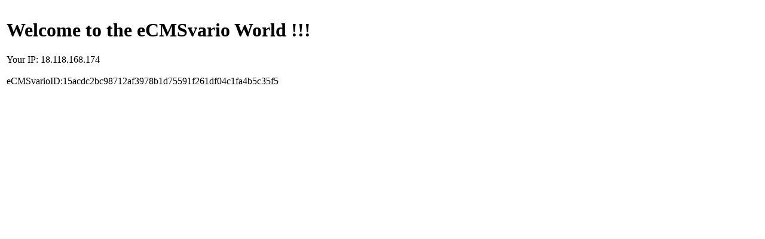

--- FILE ---
content_type: text/html; charset=UTF-8
request_url: https://www.chakra-kerze.de/shop/angebote/holy-lama-naturals-gesichtscreme-100g,581689,de,1081461,1288618
body_size: 100
content:
<!DOCTYPE html><HTML><HEAD><title>Offline</title></HEAD><BODY><table><tr><td><h1>Welcome to the eCMSvario World !!!</h1>Your IP: 18.118.168.174<br /><br />eCMSvarioID:15acdc2bc98712af3978b1d75591f261df04c1fa4b5c35f5</td></tr></table></BODY></HTML>